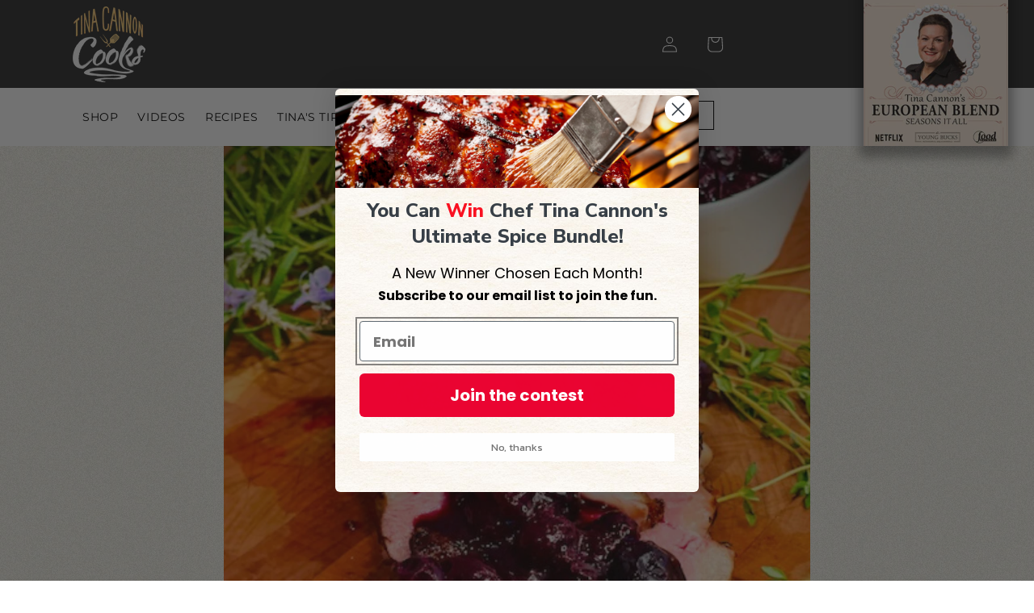

--- FILE ---
content_type: text/css
request_url: https://tinacannoncooks.com/cdn/shop/t/8/assets/custom.css?v=75031470351953008251677510199
body_size: 2713
content:
/** Shopify CDN: Minification failed

Line 502:29 Expected identifier but found "!"
Line 543:20 Expected identifier but found whitespace
Line 543:25 Unexpected ";"
Line 602:0 Unexpected "}"

**/
/*|_____|_____|_____|_____|_____|_____|_____|_____|_____|_____|_____|_____| 
   __ _  ___ _ __   ___ _ __ __ _| |
  / _` |/ _ \ '_ \ / _ \ '__/ _` | |
 | (_| |  __/ | | |  __/ | | (_| | |
  \__, |\___|_| |_|\___|_|  \__,_|_|
  |___/                             
|_____|_____|_____|_____|_____|_____|_____|_____|_____|_____|_____|_____| */

    body.gradient {
        background-image: url('body-bg.png');
    }
    h1, h2, h3, h4, h5, h6 {
        text-transform: uppercase;
    }
    /* a.button.button_square {
        border-radius: 0;
    } */
    a.button.button_square:after {
        border-radius: 0;
    }
    a.button.button_square {
        border-radius: unset;
    }    
    a.button.button_square.button_square_empty {
        background: transparent;
        color: white;
        text-transform: uppercase;
    }
    a.button.button_square.button_square_empty:hover {
        background: #2e2e2e;
    }    
    .field__input, .select__select, .customer .field input, .customer select, #FacetFiltersForm .facet-checkbox>svg  {
        background-color: #f2f2f2;
    }
    button.product-form__submit.button.button--full-width.button--secondary {
        /* color: #f6ca7d; */
        background: #f6ca7d;
        text-transform: uppercase;
        font-weight: bold;
    }
    .quantity::before {
        background: white;
    }

/*|_____|_____|_____|_____|_____|_____|_____|_____|_____|_____|_____|_____| 
  _                    _           
 | |__   ___  __ _  __| | ___ _ __ 
 | '_ \ / _ \/ _` |/ _` |/ _ \ '__|
 | | | |  __/ (_| | (_| |  __/ |   
 |_| |_|\___|\__,_|\__,_|\___|_| 
|_____|_____|_____|_____|_____|_____|_____|_____|_____|_____|_____|_____| */

    nav.header__inline-menu2 {
        background-color: white;
    }
    .header__inline-menu2 .header__menu-item {
        color: black; 
    }
    ul#HeaderMenu-MenuList-2 {
        background: white;
    }
    nav {
        text-transform: uppercase;
    }
    .search .field__input {
        background-color: #fff; 
        border: 1px solid black;
        color: black;
    }
    .field__input {
        height: auto;
        max-height: 50px;
        padding: 5px;
    }
    .search .field__input:not(:placeholder-shown) {
        /* padding: 5px 20px; */
        padding: 2.2rem 1.5rem 0.8rem 2rem;
    }
    .search .field__label {
        font-size: 1rem;
        color: black;
    }
    .search .search__button:not(:focus-visible):not(.focused) {
        color: black;
    }
    .search-modal__form {
        min-width: 275px;
    }
    .search .field__button {
        height: 3.4rem; 
    }
    img.header_badge {
        position: absolute;
        bottom: 0;
        right: 2.5%;
        border-top: 4px solid #feecdc;
        -webkit-box-shadow: 0 8px 13px 5px #00000033, 0 8px 13px 5px #00000033;
        -moz-box-shadow: 0 8px 13px 5px #00000033, 0 8px 13px 5px #00000033;
        box-shadow: 0 8px 13px 5px #00000033, 0 8px 13px 5px #00000033;
        transition: bottom .5s ease-out;
        padding-top: 20px;
        background: #FEECDC;       
    }
    nav.header__inline-menu2 img.header_badge:hover {
        bottom: -20px;
    }        
    svg.icon.icon-caret {
        color: #f1c46d;
    }
    input#Search-In-Modal-1:focus {
        margin-bottom: -10px;
    }
    nav.header__inline-menu2 {
        padding: 15px 0;
    }
    ul#HeaderMenu-MenuList-2 a:hover {
        text-decoration: underline;
    }

/*|_____|_____|_____|_____|_____|_____|_____|_____|_____|_____|_____|_____| 
  ____  _                  _         _   _      _           
 | __ )| | ___   __ _     / \   _ __| |_(_) ___| | ___  ___ 
 |  _ \| |/ _ \ / _` |   / _ \ | '__| __| |/ __| |/ _ \/ __|
 | |_) | | (_) | (_| |  / ___ \| |  | |_| | (__| |  __/\__ \
 |____/|_|\___/ \__, | /_/   \_\_|   \__|_|\___|_|\___||___/
                |___/                                       
|_____|_____|_____|_____|_____|_____|_____|_____|_____|_____|_____|_____| 
*/

.template-index .blog__posts.articles-wrapper .article {
  max-width:none;
      width: calc(25% - 35px);
}
    .title-wrapper-with-link {
        text-align: center;
        display: block;
    } 
    .blog .card__information {
        text-align: center;
    }
    .blogs_recipes .card__information {
        background: #FF333E;
    }
    .card__information {
        background: transparent !important;
    }
    .card__information h3, .card__information, .card-information>* {
        /* color: white; */
        color: black !important;
    }

    .blog .article-card {
        
    }
    .article_metafields {
      padding-top: 5px;
    padding-bottom: 5px;
      background-color: transparent;
    color: black;
        display: flex;
        justify-content: center;
    }
    .article_metafields .icon_clock {
        margin-right: 10px; 
    }
    /* h2.blog__title.h1:before, h2.blog__title.h1:after,  .multicolumn_affiliates h2.h1:before, .multicolumn_affiliates h2.h1:after, h1.title--primary:before, h1.title--primary:after  {
        display: block;
        content:url('title-decoration.png'); 
    } */
    h2.custom_video_title:before, h2.custom_video_title:after, h2.blog__title.h1:before, h2.blog__title.h1:after,  .multicolumn_affiliates h2.h1:before, .multicolumn_affiliates h2.h1:after, h1.title--primary:before, h1.title--primary:after  {
        display: block;
        /* content:url('title-decoration.png');  */
        content: " ";
        background: url(title-decoration.png) no-repeat 0 0;   
        background-size: contain !important;     
        min-height: 14px;
        width: 100%;
        background-position: center;
    }    
    h1.title--primary {
        text-align: center;
    }
    .multicolumn.background-primary .multicolumn-card {
        background: none;
    }
    .blogs_videos a.button, .blogs_recipes a.button {
            background-color: #FF333E;
    }
    .blogs_videos .blog__button:after, .blogs_recipes .blog__button:after {
        box-shadow: none;
    }
    .multicolumn.background-primary .multicolumn-card {
        background: none !important;
    }
    h2.blog__title.h1, h2.title.h1 {
        font-size: 1.5em;
    }

    article.article-template .article-template__hero-container{
      max-width: 72.6rem;
    }

/* |_____|_____|_____|_____|_____|_____|_____|_____|_____|_____|_____|_____|   
 __     ___     _              ____  _             
 \ \   / (_) __| | ___  ___   | __ )| | ___   __ _ 
  \ \ / /| |/ _` |/ _ \/ _ \  |  _ \| |/ _ \ / _` |
   \ V / | | (_| |  __/ (_) | | |_) | | (_) | (_| |
    \_/  |_|\__,_|\___|\___/  |____/|_|\___/ \__, |
                                             |___/ 
|_____|_____|_____|_____|_____|_____|_____|_____|_____|_____|_____|_____| */  

    .blogs_videos .card__inner.color-background-2.gradient.ratio {
        max-height: 200px !important;
    }
    .blogs_videos .card__information {
        background: #2e2e2e;
    }    
    .blogs_videos .article-card__image-wrapper.card__media, .blog-articles.blog_is_videos  .article-card__image-wrapper.card__media {
        border-top-left-radius: 15px !important;
        border-top-right-radius: 15px !important;
    }
    .blogs_videos .card__information, .blog_is_videos .card__information {
        border-bottom-left-radius: 15px !important;
        border-bottom-right-radius: 15px !important;        
    }
    .blogs_videos .card__inner.color-background-2.gradient.ratio {
        background: none;
    }

    .blogs_videos .card__information h3 {
        color: #f2edda;
    }
    .card__information h3 {
        text-transform: none;
        font-weight: 400;
        font-size: 1em;
    }


/* |_____ VIDEO PAGE ____|_____| */                                    

    .card__information {
        background: #2e2e2e;
        text-align: center;
    }
    .blog-articles.blog_is_videos .card {
        /* background: #2e2e2e; */
        text-align: center;
    }    
    /* .blog-articles.blog_is_videos .card */
    .card__information, .blog-articles.blog_is_videos .card .h2 {
        font-size: 1em;
    }
    a.view_recipe {
        color: white;
    }

/* |_____|_____|_____|_____|_____|_____|_____|_____|_____|_____|_____|_____|     
  ____        _            ____  _                _ 
 / ___| _ __ (_) ___ ___  | __ )| | ___ _ __   __| |
 \___ \| '_ \| |/ __/ _ \ |  _ \| |/ _ \ '_ \ / _` |
  ___) | |_) | | (_|  __/ | |_) | |  __/ | | | (_| |
 |____/| .__/|_|\___\___| |____/|_|\___|_| |_|\__,_|
       |_|                                          
|_____|_____|_____|_____|_____|_____|_____|_____|_____|_____|_____|_____| */  

    .multicolumn_blend h2.h1 {
            font-family: 'Times New Roman', Times, serif;
            font-weight: 100;
            line-height: 32px;
    }
    .multicolumn_blend h2.h1 sup, .multicolumn_blend h2.h1 sub {
        font-size: 24px;
    }
    .multicolumn_blend p {
        /* line-height: 1.5em; */
    }
    /* .multicolumn_blend img.multicolumn-card__image {
        max-width: 500px !important;
        height: auto !important; 
    } */

    
    /*  INSTAGRAM SECTION */
    p.insta_name img {
        vertical-align: middle;
        padding-right: 10px;
    }
    p.insta_name a {
        vertical-align: middle;
        text-decoration: none;
        color: white;
    }
    .insta_links a.button.button_square.button_square_empty {
        margin-left: 40px;
    }
    .insta_links ul li {
        display: inline;
    }    
    .insta_links ul li a {
        color: white;
        text-decoration: none;
    }
    .insta_links ul li a:hover {
        opacity: .7;
        color: black;
        /* text-decoration: underline; */
    }
    .insta_feed {
        width: auto;
    }

/* |_____|_____|_____|_____|_____|_____|_____|_____|_____|_____|_____|_____|         
   ____      _ _           _   _               ____                  
  / ___|___ | | | ___  ___| |_(_) ___  _ __   |  _ \ __ _  __ _  ___ 
 | |   / _ \| | |/ _ \/ __| __| |/ _ \| '_ \  | |_) / _` |/ _` |/ _ \
 | |__| (_) | | |  __/ (__| |_| | (_) | | | | |  __/ (_| | (_| |  __/
  \____\___/|_|_|\___|\___|\__|_|\___/|_| |_| |_|   \__,_|\__, |\___|
                                                          |___/          

|_____|_____|_____|_____|_____|_____|_____|_____|_____|_____|_____|_____| */ 

    .card__information .card-information .price {
        color: white;
        text-align: center;
    }    
    #FacetFiltersForm .facets__display div, #FacetFiltersForm .facets__display {
        background: white;
    }

    .product__media-icon, .thumbnail__badge {
        background-color: #f6ca7d !important;
    }
    .title-wrapper-with-link a.underlined-link {
        margin-top: 20px;
        display: block;
    }

/* |_____|_____|_____|_____|_____|_____|_____|_____|_____|_____|_____|_____| 
  _____           _            
 |  ___|__   ___ | |_ ___ _ __ 
 | |_ / _ \ / _ \| __/ _ \ '__|
 |  _| (_) | (_) | ||  __/ |   
 |_|  \___/ \___/ \__\___|_|   
 |_____|_____|_____|_____|_____|_____|_____|_____|_____|_____|_____|_____| */                                         

    .footer__content-top {
        padding-bottom: 0 !important;
    }    
    .footer__content-bottom {
        border: none !important;
        padding-bottom: 25px;
    }


/* |_____|_____|_____|_____|_____|_____|_____|_____|_____|_____|_____|_____| 
  __  __          _ _          ___                  _           
 |  \/  | ___  __| (_) __ _   / _ \ _   _  ___ _ __(_) ___  ___ 
 | |\/| |/ _ \/ _` | |/ _` | | | | | | | |/ _ \ '__| |/ _ \/ __|
 | |  | |  __/ (_| | | (_| | | |_| | |_| |  __/ |  | |  __/\__ \
 |_|  |_|\___|\__,_|_|\__,_|  \__\_\\__,_|\___|_|  |_|\___||___/
|_____|_____|_____|_____|_____|_____|_____|_____|_____|_____|_____|_____| */                                                                

    @media (max-width: 1200px) {
        img.header_badge {
            display: none;
        }
        .page-width {
            padding: 0px 2rem;
        }        
    }

    @media (min-width: 991px) {
        nav.header__inline-menu {
            display: none;
        }
        .header {
            padding-top: 1.4rem;
            padding-bottom: 1.4rem;
            -ms-grid-columns: auto;
            grid-template-columns: auto;
            padding-top: 0;
            padding-bottom: 0;
        }  
        .header__icons {
            justify-self: left;
        }        
        .insta_links {
            width: 33%;
            /* display: inline; */
            float: left;
        }   
        .insta_feed {
            width: 60%;
            float: left;
        }               
    }

    @media (max-width: 990px) {
        nav.header__inline-menu2 {
            display: none;
        }   
        header .header_klaviyo {
            display: none !important;
        }   
        .instagram_section div {
            text-align: center;
            
        }          
        .multicolumn.multicolumn_affiliates ul .grid__item {
            width: calc(25% - var(--grid-desktop-horizontal-spacing) / 2);
        }     
        .blogs_recipes .slider.slider--tablet.contains-card--standard .slider__slide:not(.collection-list__item--no-media) {
            
        }                
    }   


.header__active-menu-item {

    color: black;

}
.main-blog .rte img {
display: inline-block;
height: 250px;
width: auto;
margin:10px;
}

@media only screen and (max-width: 800px) {
.article-template__content.page-width.page-width--narrow.rte{
  display:flex;
  flex-wrap: wrap;
}
}



@media only screen and (max-width: 800px) {
#Slide-template--15502754381990__16496837821b1085e4-2{
  display:none;
}
}


@media only screen and (min-width: 900px) {
#Slider-template--15502754381990__164968378555630240{
    display: flex;
    justify-content: center;
  
}
  
}

@media only screen and (max-width: 899px) {   
    .imageonly{
      display:none;
      
    }}
  

.rte img {
      width: 100% !important;
}

  @media only screen and (min-width: 900px) {
    .article-metafield{
      display:none;
    }
    
   .article-template__back.element-margin-top.center{
     display:none;
     
   }


  
}
  

.article-metafield {
  
 height: auto;
}
@media only screen and (max-width: 899px) {  
.article_metafields {
    font-size: 12px;
}
}

    
.vp-center {
justify-content: flex-start; !important;

}










/*  instagram css */

 
/* @media only screen and (max-width: 985px) {
    .insta_links a.button.button_square.button_square_empty {
        margin-left: 0px;
        display: grid;
    }
  p.insta_name img {
    display: grid;
    vertical-align: middle;
        padding-left: 10px;
    justify-content: center;
    text-align: center;
    align-items: center;
    margin: 0 auto;
        padding-bottom: 10px;
}
} */






/* p.insta_name a:first-child {
    text-align: center;
    /* vertical-align: middle; */
    text-decoration: none;
    color: white;
    /* margin: 0 auto; */
    padding-left: 18%;
    /* display: contents; */
}
 */



/* @media only screen and (min-width: 900px) {

.section-template--15502754381990__16500463312aa32acd-padding.instagram_section.page-width{
  white-space: no-wrap !important;
}
  
  .instafeed-container{
  min-width: 200px;
  min-height: 200px;
 
  
}

.insta_feed {
  white-space: nowrap !important;
  
}
  .insta_name{
    padding-top: 60px;
    
  }
} */

/*   .instafeed-container{
  min-width: 250px;
  min-height: 250px;
 
  
} */

@media only screen and (max-width: 900px) {
/* #insta-feed {
    display: flex;
    align-items: center;
    background-color: #eee;
    
    overflow-x: scroll;
    text-align: center;
    clear: both;
    /* margin-right: 5px; */
/*     margin-top: 30px; */
} 
/*      .instafeed-container{
  min-width: 200px;
  min-height: 200px;
 
  
} */
  
}
 

#insta-feed img, .instafeed-shopify img {
    max-width: none;
    object-fit: cover;
    position: absolute;
    top: 0;
    left: 0;
    bottom: 0;
    right: 0;
    margin: 0 auto;
    width: 100%;
    height: 100%;
    border-radius: 0;
    transform: initial;
    display: initial;
    opacity: 1;
}

